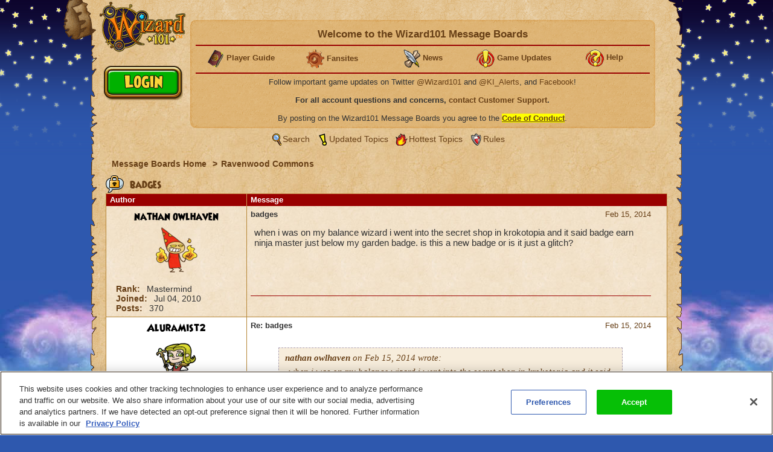

--- FILE ---
content_type: application/javascript
request_url: https://akamai.wizard101.com/static/themes/global/javascript/forums.js?bn=B1.0.104605
body_size: 362
content:
function adjustQuoteBoxes(){var e,b,d,a;e=document.getElementsByClassName("messagebox");a=e.length;for(var c=0;c<a;c++){b=e[c].getElementsByTagName("blockquote");if(b.length>0){adjustQuoteBoxByNode(b[0])}}}function adjustModerationQuoteBox(b){var a,c,d;a=document.getElementById(b);c=a.getElementsByTagName("blockquote");if(c.length>0){d=c[0];if(d.id){return}d.id="quote_"+b;adjustQuoteBoxByNode(d)}}function adjustQuoteBoxByNode(a){if(a!=null){if(a.clientHeight<a.scrollHeight){addQuoteControls(a)}else{a.style.height="auto"}}}function addQuoteControls(a){a.className="collapsed";var b=document.createElement("div");b.innerHTML='<a class="controllink" id="'+a.id+'_top" onclick="toggleQuote(\''+a.id+"')\">more</a>";b.className="quotecontroltop";a.appendChild(b);var c=document.createElement("div");if(ki_isIE){c.innerHTML='<div class="quotefade"></div><a class="controllink" id="'+a.id+'_bot" onclick="toggleQuote(\''+a.id+"')\">more</a>"}else{c.innerHTML='<a class="controllink" id="'+a.id+'_bot" onclick="toggleQuote(\''+a.id+"')\">more</a>"}c.className="quotecontrolbottom";a.appendChild(c)}function toggleQuote(d){var a=document.getElementById(d);var b=document.getElementById(d+"_top");var c=document.getElementById(d+"_bot");if(a.className=="collapsed"){a.className="expanded";b.innerHTML=c.innerHTML="less"}else{a.className="collapsed";b.innerHTML=c.innerHTML="more"}};